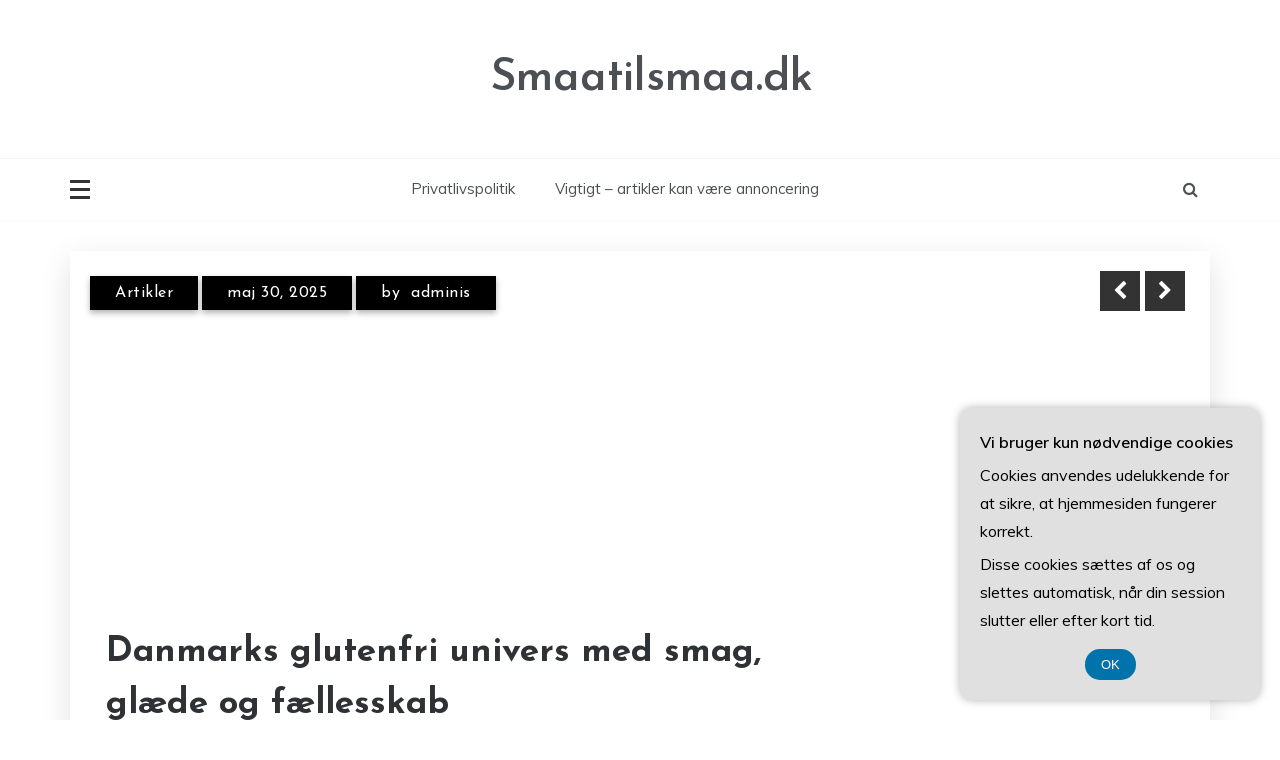

--- FILE ---
content_type: text/html; charset=UTF-8
request_url: https://smaatilsmaa.dk/
body_size: 15892
content:
<!doctype html>
<html lang="da-DK">
<head>
	<meta charset="UTF-8">
	<meta name="viewport" content="width=device-width, initial-scale=1">
	<link rel="profile" href="https://gmpg.org/xfn/11">
	<meta name='robots' content='index, follow, max-image-preview:large, max-snippet:-1, max-video-preview:-1' />
	<style>img:is([sizes="auto" i], [sizes^="auto," i]) { contain-intrinsic-size: 3000px 1500px }</style>
	
	<!-- This site is optimized with the Yoast SEO plugin v26.3 - https://yoast.com/wordpress/plugins/seo/ -->
	<title>Smaatilsmaa.dk -</title>
	<link rel="canonical" href="https://smaatilsmaa.dk/" />
	<link rel="next" href="https://smaatilsmaa.dk/page/2/" />
	<meta property="og:locale" content="da_DK" />
	<meta property="og:type" content="website" />
	<meta property="og:title" content="Smaatilsmaa.dk" />
	<meta property="og:url" content="https://smaatilsmaa.dk/" />
	<meta property="og:site_name" content="Smaatilsmaa.dk" />
	<meta name="twitter:card" content="summary_large_image" />
	<script type="application/ld+json" class="yoast-schema-graph">{"@context":"https://schema.org","@graph":[{"@type":"CollectionPage","@id":"https://smaatilsmaa.dk/","url":"https://smaatilsmaa.dk/","name":"Smaatilsmaa.dk -","isPartOf":{"@id":"https://smaatilsmaa.dk/#website"},"breadcrumb":{"@id":"https://smaatilsmaa.dk/#breadcrumb"},"inLanguage":"da-DK"},{"@type":"BreadcrumbList","@id":"https://smaatilsmaa.dk/#breadcrumb","itemListElement":[{"@type":"ListItem","position":1,"name":"Smaatilsmaa.dk"}]},{"@type":"WebSite","@id":"https://smaatilsmaa.dk/#website","url":"https://smaatilsmaa.dk/","name":"Smaatilsmaa.dk","description":"","potentialAction":[{"@type":"SearchAction","target":{"@type":"EntryPoint","urlTemplate":"https://smaatilsmaa.dk/?s={search_term_string}"},"query-input":{"@type":"PropertyValueSpecification","valueRequired":true,"valueName":"search_term_string"}}],"inLanguage":"da-DK"}]}</script>
	<!-- / Yoast SEO plugin. -->


<link rel='dns-prefetch' href='//fonts.googleapis.com' />
<link rel="alternate" type="application/rss+xml" title="Smaatilsmaa.dk &raquo; Feed" href="https://smaatilsmaa.dk/feed/" />
<link rel="alternate" type="application/rss+xml" title="Smaatilsmaa.dk &raquo;-kommentar-feed" href="https://smaatilsmaa.dk/comments/feed/" />
		<style>
			.lazyload,
			.lazyloading {
				max-width: 100%;
			}
		</style>
		<script type="text/javascript">
/* <![CDATA[ */
window._wpemojiSettings = {"baseUrl":"https:\/\/s.w.org\/images\/core\/emoji\/16.0.1\/72x72\/","ext":".png","svgUrl":"https:\/\/s.w.org\/images\/core\/emoji\/16.0.1\/svg\/","svgExt":".svg","source":{"concatemoji":"https:\/\/smaatilsmaa.dk\/wp-includes\/js\/wp-emoji-release.min.js?ver=6.8.3"}};
/*! This file is auto-generated */
!function(s,n){var o,i,e;function c(e){try{var t={supportTests:e,timestamp:(new Date).valueOf()};sessionStorage.setItem(o,JSON.stringify(t))}catch(e){}}function p(e,t,n){e.clearRect(0,0,e.canvas.width,e.canvas.height),e.fillText(t,0,0);var t=new Uint32Array(e.getImageData(0,0,e.canvas.width,e.canvas.height).data),a=(e.clearRect(0,0,e.canvas.width,e.canvas.height),e.fillText(n,0,0),new Uint32Array(e.getImageData(0,0,e.canvas.width,e.canvas.height).data));return t.every(function(e,t){return e===a[t]})}function u(e,t){e.clearRect(0,0,e.canvas.width,e.canvas.height),e.fillText(t,0,0);for(var n=e.getImageData(16,16,1,1),a=0;a<n.data.length;a++)if(0!==n.data[a])return!1;return!0}function f(e,t,n,a){switch(t){case"flag":return n(e,"\ud83c\udff3\ufe0f\u200d\u26a7\ufe0f","\ud83c\udff3\ufe0f\u200b\u26a7\ufe0f")?!1:!n(e,"\ud83c\udde8\ud83c\uddf6","\ud83c\udde8\u200b\ud83c\uddf6")&&!n(e,"\ud83c\udff4\udb40\udc67\udb40\udc62\udb40\udc65\udb40\udc6e\udb40\udc67\udb40\udc7f","\ud83c\udff4\u200b\udb40\udc67\u200b\udb40\udc62\u200b\udb40\udc65\u200b\udb40\udc6e\u200b\udb40\udc67\u200b\udb40\udc7f");case"emoji":return!a(e,"\ud83e\udedf")}return!1}function g(e,t,n,a){var r="undefined"!=typeof WorkerGlobalScope&&self instanceof WorkerGlobalScope?new OffscreenCanvas(300,150):s.createElement("canvas"),o=r.getContext("2d",{willReadFrequently:!0}),i=(o.textBaseline="top",o.font="600 32px Arial",{});return e.forEach(function(e){i[e]=t(o,e,n,a)}),i}function t(e){var t=s.createElement("script");t.src=e,t.defer=!0,s.head.appendChild(t)}"undefined"!=typeof Promise&&(o="wpEmojiSettingsSupports",i=["flag","emoji"],n.supports={everything:!0,everythingExceptFlag:!0},e=new Promise(function(e){s.addEventListener("DOMContentLoaded",e,{once:!0})}),new Promise(function(t){var n=function(){try{var e=JSON.parse(sessionStorage.getItem(o));if("object"==typeof e&&"number"==typeof e.timestamp&&(new Date).valueOf()<e.timestamp+604800&&"object"==typeof e.supportTests)return e.supportTests}catch(e){}return null}();if(!n){if("undefined"!=typeof Worker&&"undefined"!=typeof OffscreenCanvas&&"undefined"!=typeof URL&&URL.createObjectURL&&"undefined"!=typeof Blob)try{var e="postMessage("+g.toString()+"("+[JSON.stringify(i),f.toString(),p.toString(),u.toString()].join(",")+"));",a=new Blob([e],{type:"text/javascript"}),r=new Worker(URL.createObjectURL(a),{name:"wpTestEmojiSupports"});return void(r.onmessage=function(e){c(n=e.data),r.terminate(),t(n)})}catch(e){}c(n=g(i,f,p,u))}t(n)}).then(function(e){for(var t in e)n.supports[t]=e[t],n.supports.everything=n.supports.everything&&n.supports[t],"flag"!==t&&(n.supports.everythingExceptFlag=n.supports.everythingExceptFlag&&n.supports[t]);n.supports.everythingExceptFlag=n.supports.everythingExceptFlag&&!n.supports.flag,n.DOMReady=!1,n.readyCallback=function(){n.DOMReady=!0}}).then(function(){return e}).then(function(){var e;n.supports.everything||(n.readyCallback(),(e=n.source||{}).concatemoji?t(e.concatemoji):e.wpemoji&&e.twemoji&&(t(e.twemoji),t(e.wpemoji)))}))}((window,document),window._wpemojiSettings);
/* ]]> */
</script>

<style id='wp-emoji-styles-inline-css' type='text/css'>

	img.wp-smiley, img.emoji {
		display: inline !important;
		border: none !important;
		box-shadow: none !important;
		height: 1em !important;
		width: 1em !important;
		margin: 0 0.07em !important;
		vertical-align: -0.1em !important;
		background: none !important;
		padding: 0 !important;
	}
</style>
<link rel='stylesheet' id='wp-block-library-css' href='https://smaatilsmaa.dk/wp-includes/css/dist/block-library/style.min.css?ver=6.8.3' type='text/css' media='all' />
<style id='wp-block-library-theme-inline-css' type='text/css'>
.wp-block-audio :where(figcaption){color:#555;font-size:13px;text-align:center}.is-dark-theme .wp-block-audio :where(figcaption){color:#ffffffa6}.wp-block-audio{margin:0 0 1em}.wp-block-code{border:1px solid #ccc;border-radius:4px;font-family:Menlo,Consolas,monaco,monospace;padding:.8em 1em}.wp-block-embed :where(figcaption){color:#555;font-size:13px;text-align:center}.is-dark-theme .wp-block-embed :where(figcaption){color:#ffffffa6}.wp-block-embed{margin:0 0 1em}.blocks-gallery-caption{color:#555;font-size:13px;text-align:center}.is-dark-theme .blocks-gallery-caption{color:#ffffffa6}:root :where(.wp-block-image figcaption){color:#555;font-size:13px;text-align:center}.is-dark-theme :root :where(.wp-block-image figcaption){color:#ffffffa6}.wp-block-image{margin:0 0 1em}.wp-block-pullquote{border-bottom:4px solid;border-top:4px solid;color:currentColor;margin-bottom:1.75em}.wp-block-pullquote cite,.wp-block-pullquote footer,.wp-block-pullquote__citation{color:currentColor;font-size:.8125em;font-style:normal;text-transform:uppercase}.wp-block-quote{border-left:.25em solid;margin:0 0 1.75em;padding-left:1em}.wp-block-quote cite,.wp-block-quote footer{color:currentColor;font-size:.8125em;font-style:normal;position:relative}.wp-block-quote:where(.has-text-align-right){border-left:none;border-right:.25em solid;padding-left:0;padding-right:1em}.wp-block-quote:where(.has-text-align-center){border:none;padding-left:0}.wp-block-quote.is-large,.wp-block-quote.is-style-large,.wp-block-quote:where(.is-style-plain){border:none}.wp-block-search .wp-block-search__label{font-weight:700}.wp-block-search__button{border:1px solid #ccc;padding:.375em .625em}:where(.wp-block-group.has-background){padding:1.25em 2.375em}.wp-block-separator.has-css-opacity{opacity:.4}.wp-block-separator{border:none;border-bottom:2px solid;margin-left:auto;margin-right:auto}.wp-block-separator.has-alpha-channel-opacity{opacity:1}.wp-block-separator:not(.is-style-wide):not(.is-style-dots){width:100px}.wp-block-separator.has-background:not(.is-style-dots){border-bottom:none;height:1px}.wp-block-separator.has-background:not(.is-style-wide):not(.is-style-dots){height:2px}.wp-block-table{margin:0 0 1em}.wp-block-table td,.wp-block-table th{word-break:normal}.wp-block-table :where(figcaption){color:#555;font-size:13px;text-align:center}.is-dark-theme .wp-block-table :where(figcaption){color:#ffffffa6}.wp-block-video :where(figcaption){color:#555;font-size:13px;text-align:center}.is-dark-theme .wp-block-video :where(figcaption){color:#ffffffa6}.wp-block-video{margin:0 0 1em}:root :where(.wp-block-template-part.has-background){margin-bottom:0;margin-top:0;padding:1.25em 2.375em}
</style>
<style id='classic-theme-styles-inline-css' type='text/css'>
/*! This file is auto-generated */
.wp-block-button__link{color:#fff;background-color:#32373c;border-radius:9999px;box-shadow:none;text-decoration:none;padding:calc(.667em + 2px) calc(1.333em + 2px);font-size:1.125em}.wp-block-file__button{background:#32373c;color:#fff;text-decoration:none}
</style>
<style id='global-styles-inline-css' type='text/css'>
:root{--wp--preset--aspect-ratio--square: 1;--wp--preset--aspect-ratio--4-3: 4/3;--wp--preset--aspect-ratio--3-4: 3/4;--wp--preset--aspect-ratio--3-2: 3/2;--wp--preset--aspect-ratio--2-3: 2/3;--wp--preset--aspect-ratio--16-9: 16/9;--wp--preset--aspect-ratio--9-16: 9/16;--wp--preset--color--black: #000000;--wp--preset--color--cyan-bluish-gray: #abb8c3;--wp--preset--color--white: #ffffff;--wp--preset--color--pale-pink: #f78da7;--wp--preset--color--vivid-red: #cf2e2e;--wp--preset--color--luminous-vivid-orange: #ff6900;--wp--preset--color--luminous-vivid-amber: #fcb900;--wp--preset--color--light-green-cyan: #7bdcb5;--wp--preset--color--vivid-green-cyan: #00d084;--wp--preset--color--pale-cyan-blue: #8ed1fc;--wp--preset--color--vivid-cyan-blue: #0693e3;--wp--preset--color--vivid-purple: #9b51e0;--wp--preset--gradient--vivid-cyan-blue-to-vivid-purple: linear-gradient(135deg,rgba(6,147,227,1) 0%,rgb(155,81,224) 100%);--wp--preset--gradient--light-green-cyan-to-vivid-green-cyan: linear-gradient(135deg,rgb(122,220,180) 0%,rgb(0,208,130) 100%);--wp--preset--gradient--luminous-vivid-amber-to-luminous-vivid-orange: linear-gradient(135deg,rgba(252,185,0,1) 0%,rgba(255,105,0,1) 100%);--wp--preset--gradient--luminous-vivid-orange-to-vivid-red: linear-gradient(135deg,rgba(255,105,0,1) 0%,rgb(207,46,46) 100%);--wp--preset--gradient--very-light-gray-to-cyan-bluish-gray: linear-gradient(135deg,rgb(238,238,238) 0%,rgb(169,184,195) 100%);--wp--preset--gradient--cool-to-warm-spectrum: linear-gradient(135deg,rgb(74,234,220) 0%,rgb(151,120,209) 20%,rgb(207,42,186) 40%,rgb(238,44,130) 60%,rgb(251,105,98) 80%,rgb(254,248,76) 100%);--wp--preset--gradient--blush-light-purple: linear-gradient(135deg,rgb(255,206,236) 0%,rgb(152,150,240) 100%);--wp--preset--gradient--blush-bordeaux: linear-gradient(135deg,rgb(254,205,165) 0%,rgb(254,45,45) 50%,rgb(107,0,62) 100%);--wp--preset--gradient--luminous-dusk: linear-gradient(135deg,rgb(255,203,112) 0%,rgb(199,81,192) 50%,rgb(65,88,208) 100%);--wp--preset--gradient--pale-ocean: linear-gradient(135deg,rgb(255,245,203) 0%,rgb(182,227,212) 50%,rgb(51,167,181) 100%);--wp--preset--gradient--electric-grass: linear-gradient(135deg,rgb(202,248,128) 0%,rgb(113,206,126) 100%);--wp--preset--gradient--midnight: linear-gradient(135deg,rgb(2,3,129) 0%,rgb(40,116,252) 100%);--wp--preset--font-size--small: 16px;--wp--preset--font-size--medium: 25px;--wp--preset--font-size--large: 31px;--wp--preset--font-size--x-large: 42px;--wp--preset--font-size--larger: 39px;--wp--preset--spacing--20: 0.44rem;--wp--preset--spacing--30: 0.67rem;--wp--preset--spacing--40: 1rem;--wp--preset--spacing--50: 1.5rem;--wp--preset--spacing--60: 2.25rem;--wp--preset--spacing--70: 3.38rem;--wp--preset--spacing--80: 5.06rem;--wp--preset--shadow--natural: 6px 6px 9px rgba(0, 0, 0, 0.2);--wp--preset--shadow--deep: 12px 12px 50px rgba(0, 0, 0, 0.4);--wp--preset--shadow--sharp: 6px 6px 0px rgba(0, 0, 0, 0.2);--wp--preset--shadow--outlined: 6px 6px 0px -3px rgba(255, 255, 255, 1), 6px 6px rgba(0, 0, 0, 1);--wp--preset--shadow--crisp: 6px 6px 0px rgba(0, 0, 0, 1);}:where(.is-layout-flex){gap: 0.5em;}:where(.is-layout-grid){gap: 0.5em;}body .is-layout-flex{display: flex;}.is-layout-flex{flex-wrap: wrap;align-items: center;}.is-layout-flex > :is(*, div){margin: 0;}body .is-layout-grid{display: grid;}.is-layout-grid > :is(*, div){margin: 0;}:where(.wp-block-columns.is-layout-flex){gap: 2em;}:where(.wp-block-columns.is-layout-grid){gap: 2em;}:where(.wp-block-post-template.is-layout-flex){gap: 1.25em;}:where(.wp-block-post-template.is-layout-grid){gap: 1.25em;}.has-black-color{color: var(--wp--preset--color--black) !important;}.has-cyan-bluish-gray-color{color: var(--wp--preset--color--cyan-bluish-gray) !important;}.has-white-color{color: var(--wp--preset--color--white) !important;}.has-pale-pink-color{color: var(--wp--preset--color--pale-pink) !important;}.has-vivid-red-color{color: var(--wp--preset--color--vivid-red) !important;}.has-luminous-vivid-orange-color{color: var(--wp--preset--color--luminous-vivid-orange) !important;}.has-luminous-vivid-amber-color{color: var(--wp--preset--color--luminous-vivid-amber) !important;}.has-light-green-cyan-color{color: var(--wp--preset--color--light-green-cyan) !important;}.has-vivid-green-cyan-color{color: var(--wp--preset--color--vivid-green-cyan) !important;}.has-pale-cyan-blue-color{color: var(--wp--preset--color--pale-cyan-blue) !important;}.has-vivid-cyan-blue-color{color: var(--wp--preset--color--vivid-cyan-blue) !important;}.has-vivid-purple-color{color: var(--wp--preset--color--vivid-purple) !important;}.has-black-background-color{background-color: var(--wp--preset--color--black) !important;}.has-cyan-bluish-gray-background-color{background-color: var(--wp--preset--color--cyan-bluish-gray) !important;}.has-white-background-color{background-color: var(--wp--preset--color--white) !important;}.has-pale-pink-background-color{background-color: var(--wp--preset--color--pale-pink) !important;}.has-vivid-red-background-color{background-color: var(--wp--preset--color--vivid-red) !important;}.has-luminous-vivid-orange-background-color{background-color: var(--wp--preset--color--luminous-vivid-orange) !important;}.has-luminous-vivid-amber-background-color{background-color: var(--wp--preset--color--luminous-vivid-amber) !important;}.has-light-green-cyan-background-color{background-color: var(--wp--preset--color--light-green-cyan) !important;}.has-vivid-green-cyan-background-color{background-color: var(--wp--preset--color--vivid-green-cyan) !important;}.has-pale-cyan-blue-background-color{background-color: var(--wp--preset--color--pale-cyan-blue) !important;}.has-vivid-cyan-blue-background-color{background-color: var(--wp--preset--color--vivid-cyan-blue) !important;}.has-vivid-purple-background-color{background-color: var(--wp--preset--color--vivid-purple) !important;}.has-black-border-color{border-color: var(--wp--preset--color--black) !important;}.has-cyan-bluish-gray-border-color{border-color: var(--wp--preset--color--cyan-bluish-gray) !important;}.has-white-border-color{border-color: var(--wp--preset--color--white) !important;}.has-pale-pink-border-color{border-color: var(--wp--preset--color--pale-pink) !important;}.has-vivid-red-border-color{border-color: var(--wp--preset--color--vivid-red) !important;}.has-luminous-vivid-orange-border-color{border-color: var(--wp--preset--color--luminous-vivid-orange) !important;}.has-luminous-vivid-amber-border-color{border-color: var(--wp--preset--color--luminous-vivid-amber) !important;}.has-light-green-cyan-border-color{border-color: var(--wp--preset--color--light-green-cyan) !important;}.has-vivid-green-cyan-border-color{border-color: var(--wp--preset--color--vivid-green-cyan) !important;}.has-pale-cyan-blue-border-color{border-color: var(--wp--preset--color--pale-cyan-blue) !important;}.has-vivid-cyan-blue-border-color{border-color: var(--wp--preset--color--vivid-cyan-blue) !important;}.has-vivid-purple-border-color{border-color: var(--wp--preset--color--vivid-purple) !important;}.has-vivid-cyan-blue-to-vivid-purple-gradient-background{background: var(--wp--preset--gradient--vivid-cyan-blue-to-vivid-purple) !important;}.has-light-green-cyan-to-vivid-green-cyan-gradient-background{background: var(--wp--preset--gradient--light-green-cyan-to-vivid-green-cyan) !important;}.has-luminous-vivid-amber-to-luminous-vivid-orange-gradient-background{background: var(--wp--preset--gradient--luminous-vivid-amber-to-luminous-vivid-orange) !important;}.has-luminous-vivid-orange-to-vivid-red-gradient-background{background: var(--wp--preset--gradient--luminous-vivid-orange-to-vivid-red) !important;}.has-very-light-gray-to-cyan-bluish-gray-gradient-background{background: var(--wp--preset--gradient--very-light-gray-to-cyan-bluish-gray) !important;}.has-cool-to-warm-spectrum-gradient-background{background: var(--wp--preset--gradient--cool-to-warm-spectrum) !important;}.has-blush-light-purple-gradient-background{background: var(--wp--preset--gradient--blush-light-purple) !important;}.has-blush-bordeaux-gradient-background{background: var(--wp--preset--gradient--blush-bordeaux) !important;}.has-luminous-dusk-gradient-background{background: var(--wp--preset--gradient--luminous-dusk) !important;}.has-pale-ocean-gradient-background{background: var(--wp--preset--gradient--pale-ocean) !important;}.has-electric-grass-gradient-background{background: var(--wp--preset--gradient--electric-grass) !important;}.has-midnight-gradient-background{background: var(--wp--preset--gradient--midnight) !important;}.has-small-font-size{font-size: var(--wp--preset--font-size--small) !important;}.has-medium-font-size{font-size: var(--wp--preset--font-size--medium) !important;}.has-large-font-size{font-size: var(--wp--preset--font-size--large) !important;}.has-x-large-font-size{font-size: var(--wp--preset--font-size--x-large) !important;}
:where(.wp-block-post-template.is-layout-flex){gap: 1.25em;}:where(.wp-block-post-template.is-layout-grid){gap: 1.25em;}
:where(.wp-block-columns.is-layout-flex){gap: 2em;}:where(.wp-block-columns.is-layout-grid){gap: 2em;}
:root :where(.wp-block-pullquote){font-size: 1.5em;line-height: 1.6;}
</style>
<link rel='stylesheet' id='Muli:400,600-css' href='//fonts.googleapis.com/css?family=Muli%3A400%2C600&#038;ver=6.8.3' type='text/css' media='all' />
<link rel='stylesheet' id='Josefin+Sans:400,600,700,400italic-css' href='//fonts.googleapis.com/css?family=Josefin+Sans%3A400%2C600%2C700%2C400italic&#038;ver=6.8.3' type='text/css' media='all' />
<link rel='stylesheet' id='parewa-sign-css' href='//fonts.googleapis.com/css?family=Monsieur+La+Doulaise&#038;display=swap' type='text/css' media='all' />
<link rel='stylesheet' id='font-awesome-css' href='https://smaatilsmaa.dk/wp-content/themes/parewa/css/font-awesome.min.css?ver=4.5.0' type='text/css' media='all' />
<link rel='stylesheet' id='grid-css-css' href='https://smaatilsmaa.dk/wp-content/themes/parewa/css/grid.min.css?ver=4.5.0' type='text/css' media='all' />
<link rel='stylesheet' id='slick-css' href='https://smaatilsmaa.dk/wp-content/themes/parewa/assets/css/slick.css?ver=4.5.0' type='text/css' media='all' />
<link rel='stylesheet' id='offcanvas-style-css' href='https://smaatilsmaa.dk/wp-content/themes/parewa/assets/css/canvi.css?ver=4.5.0' type='text/css' media='all' />
<link rel='stylesheet' id='parewa-style-css' href='https://smaatilsmaa.dk/wp-content/themes/parewa/style.css?ver=6.8.3' type='text/css' media='all' />
<style id='parewa-style-inline-css' type='text/css'>

            .main-header .logo{ 
                max-width : 300px; 
            }
            .top-bar-area{ 
                background:#ffffff; 
            }
            .top-menu > ul > li > a,
            .social-links ul li a:before{ 
                color:#4c4f53; 
            }
            .header-default .main-header,
            .header-1 .menu-area,
            .header-2 .menu-area{ 
                background :#ffffff; 
            }
            .main-menu ul li > a{ 
                color:#4c4f53; 
            }
            .caption h2 a,
            .caption span, 
            .caption span a,
            .slide-wrap .caption h2 a,
            .bottom-caption .slider-items a, 
            .bottom-caption .slider-items h4{ 
                color :#2f3235; 
            }
            .post-wrap{ 
                background-color :#ffffff; 
            }
            .widget{ 
               background-color :#ffffff; 
            }
            .post-excerpt, 
            .content{ 
                color : #4c4f53; 
            }h1, h2, h3, h4, h5, h6, 
            .post-title,
            .post-title a{ 
                color :#2f3235; 
            }
            .footer-wrap{ 
                background-color :#fafafa; 
            }
            .site-footer,
            .site-footer a,
            .footer-menu li a,
            .footer-wrap .widget a, 
            .footer-wrap .widget,
            .footer-wrap .widget-title{ 
                color :#4c4f53; 
            }
            #toTop,
            .footer-wrap .widget-title:after,
            .default-slider .slide-wrap .more-btn,
            .comment-form #submit:hover, 
            .comment-form #submit:focus,
            #toTop:hover,
            a.effect:before,
            .show-more,
            a.link-format,
            .tabs-nav li:before,
            .post-slider-section .s-cat,
            .meta_bottom .post-share a:hover,
            .sidebar-3 .widget-title:after,
            .bottom-caption .slick-current .slider-items span,
            aarticle.format-status .post-content .post-format::after,
            article.format-chat .post-content .post-format::after, 
            article.format-link .post-content .post-format::after,
            article.format-standard .post-content .post-format::after, 
            article.format-image .post-content .post-format::after, 
            article.hentry.sticky .post-content .post-format::after, 
            article.format-video .post-content .post-format::after, 
            article.format-gallery .post-content .post-format::after, 
            article.format-audio .post-content .post-format::after, 
            article.format-quote .post-content .post-format::after{ 
                background-color: #C31E39; 
                border-color: #C31E39;
            }
            #author:active, 
            #email:active, 
            #url:active, 
            #comment:active, 
            #author:focus, 
            #email:focus, 
            #url:focus, 
            #comment:focus,
            #author:hover, 
            #email:hover, 
            #url:hover, 
            #comment:hover{  
                border-color: #C31E39;
            }
            .content p a,
            .promo-two .post-category a:hover,
            .main-header a:hover, 
            .promo-three .post-category a,
            .post-cats > span i, 
            .post-cats > span a,
            .site-footer a,
            .slide-wrap .caption .s-cat,
            .main-header a:focus, 
            .main-header a:active,
            .top-menu > ul > li > a:hover,
            .main-menu ul li.current-menu-item > a, 
            .header-2 .main-menu > ul > li.current-menu-item > a,
            .main-menu ul li:hover > a,
            .post-navigation .nav-links a:hover, 
            .post-navigation .nav-links a:focus,
            .tabs-nav li.tab-active a, 
            .tabs-nav li.tab-active,
            .tabs-nav li.tab-active a, 
            .tabs-nav li.tab-active,
            ul.trail-items li a:hover span,
            .author-socials a:hover,
            .post-date a:focus, 
            .post-date a:hover,
            .post-excerpt a:hover, 
            .post-excerpt a:focus, 
            .content a:hover, 
            .content a:focus,
            .post-footer > span a:hover, 
            .post-footer > span a:focus,
            .widget a:hover, 
            .widget a:focus,
            .footer-menu li a:hover, 
            .footer-menu li a:focus,
            .footer-social-links a:hover,
            .footer-social-links a:focus,
            .site-footer a:hover, 
            .site-footer a:focus{ 
                color : #C31E39; 
            }
            .sidebar .widget a, p{ 
                font-family:Muli; 
            }
            p{ 
                font-size: 16px; 
            }
            p{ 
                line-height:28px; 
            }
            p{ 
                font-weight:400; 
            }
            h1{ 
                font-family:Josefin Sans; 
            }
            h1{ 
                font-size:30px; 
            }
            h1{ 
                line-height: 35px; 
            }
            h1{ 
                font-weight:600; 
            }
            h2{ 
                font-family:Josefin Sans; 
            }
            h2{ 
                font-size:26px; 
            }
            h2{ 
                line-height:30px; 
            }
            h2{ 
                font-weight:600; 
            }
            h3{ 
                font-family:Josefin Sans; 
            }
            h3{ 
                font-size:23px; 
            }
            h3{ 
                line-height:30px; 
            }
            h3{ 
                font-weight: 600; 
            }
            h4, .sidebar-area .entry-title a { 
                font-family:Josefin Sans; 
            }
            h4{ 
                font-size:20px; 
            }
            h4{ 
                line-height:28px; 
            }
            h4{ 
                font-weight: 600; 
            }
            h5{ 
                font-family:Josefin Sans; 
            }
            h5{ 
                font-size: 17px; 
            }
            h5{ 
                line-height:20px; 
            }
            h5{ 
                font-weight:600; 
            }
            h6{ 
                font-family:Josefin Sans; 
            }
            h6{ 
                font-size:15px; 
            }
            h6{ 
                line-height:24px; 
            }
            h6{ 
                font-weight:600; 
            }
            .main-menu > ul > li > a{ 
                font-family: Muli; 
            }
            .main-menu > ul > li > a{ 
                font-size:15px; 
            }
            .main-menu > ul > li > a{ 
                line-height:86px; 
            }
            .main-menu > ul > li > a{ 
                font-weight:400; 
            }
</style>
<script type="text/javascript" src="https://smaatilsmaa.dk/wp-includes/js/jquery/jquery.min.js?ver=3.7.1" id="jquery-core-js"></script>
<script type="text/javascript" src="https://smaatilsmaa.dk/wp-includes/js/jquery/jquery-migrate.min.js?ver=3.4.1" id="jquery-migrate-js"></script>
<script type="text/javascript" src="https://smaatilsmaa.dk/wp-content/themes/parewa/assets/js/slick.js?ver=4.6.0" id="slick-js"></script>
<script type="text/javascript" src="https://smaatilsmaa.dk/wp-content/themes/parewa/assets/js/canvi.js?ver=4.6.0" id="offcanvas-script-js"></script>
<link rel="https://api.w.org/" href="https://smaatilsmaa.dk/wp-json/" /><link rel="EditURI" type="application/rsd+xml" title="RSD" href="https://smaatilsmaa.dk/xmlrpc.php?rsd" />
<meta name="generator" content="WordPress 6.8.3" />
		<script>
			document.documentElement.className = document.documentElement.className.replace('no-js', 'js');
		</script>
				<style>
			.no-js img.lazyload {
				display: none;
			}

			figure.wp-block-image img.lazyloading {
				min-width: 150px;
			}

			.lazyload,
			.lazyloading {
				--smush-placeholder-width: 100px;
				--smush-placeholder-aspect-ratio: 1/1;
				width: var(--smush-image-width, var(--smush-placeholder-width)) !important;
				aspect-ratio: var(--smush-image-aspect-ratio, var(--smush-placeholder-aspect-ratio)) !important;
			}

						.lazyload, .lazyloading {
				opacity: 0;
			}

			.lazyloaded {
				opacity: 1;
				transition: opacity 400ms;
				transition-delay: 0ms;
			}

					</style>
		</head>

<body data-rsssl=1 class="home blog wp-embed-responsive wp-theme-parewa hfeed at-sticky-sidebar right-sidebar one-column default-full default-skin header-1">
<div id="page" class="site">
	<a class="skip-link screen-reader-text" href="#content">Skip to content</a>

	<div class="myCanvasNav canvi-navbar">
	<div class="canvi-user-info">
	    <div class="canvi-user-info__data">
	        <span class="canvi-user-info__title">Smaatilsmaa.dk</span>
	        <a href="https://smaatilsmaa.dk/" class="canvi-user-info__meta">View site</a>
	        <div class="canvi-user-info__close closebtn"></div>
	    </div>
	</div>
		
	<div class="default-widgets">
		
		<div class="widget widget_recent_entries">
		<h2 class="widgettitle">Seneste indlæg</h2>
		<ul>
											<li>
					<a href="https://smaatilsmaa.dk/r290-naturens-egen-loesning-paa-fremtidens-varmeforbrug/">R290 – naturens egen løsning på fremtidens varmeforbrug</a>
									</li>
											<li>
					<a href="https://smaatilsmaa.dk/danmarks-glutenfri-univers-med-smag-glaede-og-faellesskab/">Danmarks glutenfri univers med smag, glæde og fællesskab</a>
									</li>
											<li>
					<a href="https://smaatilsmaa.dk/chips-en-sprod-snackfavorit-verden-over/">Chips – En sprød snackfavorit verden over</a>
									</li>
											<li>
					<a href="https://smaatilsmaa.dk/cookies-en-global-favorit-og-en-del-af-den-moderne-madkultur/">Cookies – En global favorit og en del af den moderne madkultur</a>
									</li>
											<li>
					<a href="https://smaatilsmaa.dk/sadan-bruger-du-sukkerfri-sirup-i-madlavning/">Sådan bruger du sukkerfri sirup i madlavning</a>
									</li>
					</ul>

		</div>		<div class="widget widget_categories">
			<h2 class="widget-title">Most Used Categories</h2>
			<ul>
					<li class="cat-item cat-item-2"><a href="https://smaatilsmaa.dk/artikler/">Artikler</a> (28)
</li>
	<li class="cat-item cat-item-1"><a href="https://smaatilsmaa.dk/blog/">Blog</a> (1)
</li>
			</ul>
		</div>
	</div>
	</div>
<div class="js-canvi-content canvi-content">
<header class="header-1">
			
	    	    <section class="main-header " style="background-image:url(); background-size: cover; background-position: center; background-repeat: no-repeat;">
			<div class="head_one clearfix">
				<div class="container">
					<div class="logo">
													<h1 class="site-title"><a href="https://smaatilsmaa.dk/" rel="home">Smaatilsmaa.dk</a></h1>
												</div><!-- .site-logo -->
				</div>
			</div>
			<div class="menu-area">
				<div class="container">					
					<nav id="site-navigation">
													<button class="js-canvi-open-button--left mobile-menu"><span></span></button>
												
																		<div class="search-wrapper">
							<div class="search-box">
								<i class="fa fa-search first_click" aria-hidden="true" style="display: block;"></i>
								<i class="fa fa-times second_click" aria-hidden="true" style="display: none;"></i>
							</div>
							<div class="search-box-text">
								<form role="search" method="get" class="search-form" action="https://smaatilsmaa.dk/">
				<label>
					<span class="screen-reader-text">Søg efter:</span>
					<input type="search" class="search-field" placeholder="Søg &hellip;" value="" name="s" />
				</label>
				<input type="submit" class="search-submit" value="Søg" />
			</form>							</div>
						</div>
												<div class="bar-menu">
							<div class="line-menu line-half first-line"></div>
							<div class="line-menu"></div>
							<div class="line-menu line-half last-line"></div>
							<span>Menu</span>
						</div>
		                 <div class="main-menu menu-caret">
		    				<ul id="primary-menu"><li class="page_item page-item-7"><a href="https://smaatilsmaa.dk/privatlivspolitik/">Privatlivspolitik</a></li>
<li class="page_item page-item-15"><a href="https://smaatilsmaa.dk/vigtigt-artikler-kan-vaere-annoncering/">Vigtigt &#8211; artikler kan være annoncering</a></li>
</ul>
						</div>
						
					</nav><!-- #site-navigation -->
					
				</div>
			</div>
		</setion><!-- #masthead -->
</header>


	         <section class="slider-wrapper">
             <div class="default-slider boxed" data-slick='{"slidesToShow":1,"slidesToScroll":1,"dots":false,"arrows":true,"autoplay":true,"autoplaySpeed":2000,"fade":true}'>
             <div class="slider-items slider-height">
            <div class="slide-wrap">
                <div class="entry-meta">
                    <ul>
                                                    <li>
                                <a class="s-cat" href="https://smaatilsmaa.dk/blog/" title="Lifestyle">Blog</a>                          </li>
                                                                    <li>
                            oktober 8, 2025                        </li>
                                                                <li>
                            by&nbsp;
                            <a href="https://smaatilsmaa.dk/author/smaatilsmaa-dk/" title="smaatilsmaa.dk">smaatilsmaa.dk                        </a>
                    </li>
                            </ul>
        </div>
        <img width="1024" height="1024" src="https://smaatilsmaa.dk/wp-content/uploads/Air-to-water-heat-pump-1.jpg" class="attachment-full size-full wp-post-image" alt="" decoding="async" fetchpriority="high" srcset="https://smaatilsmaa.dk/wp-content/uploads/Air-to-water-heat-pump-1.jpg 1024w, https://smaatilsmaa.dk/wp-content/uploads/Air-to-water-heat-pump-1-300x300.jpg 300w, https://smaatilsmaa.dk/wp-content/uploads/Air-to-water-heat-pump-1-150x150.jpg 150w, https://smaatilsmaa.dk/wp-content/uploads/Air-to-water-heat-pump-1-768x768.jpg 768w, https://smaatilsmaa.dk/wp-content/uploads/Air-to-water-heat-pump-1-800x800.jpg 800w" sizes="(max-width: 1024px) 100vw, 1024px" />        <div class="container">
           <div class="caption">
            <div class="inner-wrapper">
              <h2><a href="https://smaatilsmaa.dk/r290-naturens-egen-loesning-paa-fremtidens-varmeforbrug/">R290 – naturens egen løsning på fremtidens varmeforbrug</a></h2>
              <div class="btn-wrapper">
              <a class="more-btn" href="https://smaatilsmaa.dk/r290-naturens-egen-loesning-paa-fremtidens-varmeforbrug/">Read More</a>
            </div>
          </div>
      </div>
  </div>
</div>
</div>
         <div class="slider-items slider-height">
            <div class="slide-wrap">
                <div class="entry-meta">
                    <ul>
                                                    <li>
                                <a class="s-cat" href="https://smaatilsmaa.dk/artikler/" title="Lifestyle">Artikler</a>                          </li>
                                                                    <li>
                            maj 30, 2025                        </li>
                                                                <li>
                            by&nbsp;
                            <a href="https://smaatilsmaa.dk/author/adminis/" title="adminis">adminis                        </a>
                    </li>
                            </ul>
        </div>
                <div class="container">
           <div class="caption">
            <div class="inner-wrapper">
              <h2><a href="https://smaatilsmaa.dk/danmarks-glutenfri-univers-med-smag-glaede-og-faellesskab/">Danmarks glutenfri univers med smag, glæde og fællesskab</a></h2>
              <div class="btn-wrapper">
              <a class="more-btn" href="https://smaatilsmaa.dk/danmarks-glutenfri-univers-med-smag-glaede-og-faellesskab/">Read More</a>
            </div>
          </div>
      </div>
  </div>
</div>
</div>
         <div class="slider-items slider-height">
            <div class="slide-wrap">
                <div class="entry-meta">
                    <ul>
                                                    <li>
                                <a class="s-cat" href="https://smaatilsmaa.dk/artikler/" title="Lifestyle">Artikler</a>                          </li>
                                                                    <li>
                            januar 29, 2025                        </li>
                                                                <li>
                            by&nbsp;
                            <a href="https://smaatilsmaa.dk/author/adminis/" title="adminis">adminis                        </a>
                    </li>
                            </ul>
        </div>
                <div class="container">
           <div class="caption">
            <div class="inner-wrapper">
              <h2><a href="https://smaatilsmaa.dk/chips-en-sprod-snackfavorit-verden-over/">Chips – En sprød snackfavorit verden over</a></h2>
              <div class="btn-wrapper">
              <a class="more-btn" href="https://smaatilsmaa.dk/chips-en-sprod-snackfavorit-verden-over/">Read More</a>
            </div>
          </div>
      </div>
  </div>
</div>
</div>
</div>
        </section>
        
            <section class="promo-slider-wrapper">
                <section class="parewa-promo-section ">
            <div class="container">
                <div class="promo-section promo-three">
                                                
                            <div class="item">
                                <a href="https://smaatilsmaa.dk/r290-naturens-egen-loesning-paa-fremtidens-varmeforbrug/">
                                                                            
                                        <figure>
                                            <img data-src="https://smaatilsmaa.dk/wp-content/uploads/Air-to-water-heat-pump-1-800x500.jpg" src="[data-uri]" class="lazyload" style="--smush-placeholder-width: 800px; --smush-placeholder-aspect-ratio: 800/500;">
                                        </figure>
                                                                    </a>
                                <div class="promo-content">    
                                    <div class="post-category">
                                        <a class="s-cat" href="https://smaatilsmaa.dk/blog/" title="Lifestyle">Blog</a>                                    </div>

                                    <h3 class="post-title entry-title"><a href="https://smaatilsmaa.dk/r290-naturens-egen-loesning-paa-fremtidens-varmeforbrug/">R290 – naturens egen løsning på fremtidens varmeforbrug</a></h3>
                                    <div class="post-date">
                                        <div class="entry-meta">
                                                                                    </div><!-- .entry-meta -->
                                    </div>
                                </div>
                            </div>
                        
                                                    
                            <div class="item">
                                <a href="https://smaatilsmaa.dk/danmarks-glutenfri-univers-med-smag-glaede-og-faellesskab/">
                                                                            
                                        <figure>
                                            <img data-src="https://smaatilsmaa.dk/wp-includes/images/media/default.svg" src="[data-uri]" class="lazyload">
                                        </figure>
                                                                    </a>
                                <div class="promo-content">    
                                    <div class="post-category">
                                        <a class="s-cat" href="https://smaatilsmaa.dk/artikler/" title="Lifestyle">Artikler</a>                                    </div>

                                    <h3 class="post-title entry-title"><a href="https://smaatilsmaa.dk/danmarks-glutenfri-univers-med-smag-glaede-og-faellesskab/">Danmarks glutenfri univers med smag, glæde og fællesskab</a></h3>
                                    <div class="post-date">
                                        <div class="entry-meta">
                                                                                    </div><!-- .entry-meta -->
                                    </div>
                                </div>
                            </div>
                        
                                                    
                            <div class="item">
                                <a href="https://smaatilsmaa.dk/chips-en-sprod-snackfavorit-verden-over/">
                                                                            
                                        <figure>
                                            <img data-src="https://smaatilsmaa.dk/wp-includes/images/media/default.svg" src="[data-uri]" class="lazyload">
                                        </figure>
                                                                    </a>
                                <div class="promo-content">    
                                    <div class="post-category">
                                        <a class="s-cat" href="https://smaatilsmaa.dk/artikler/" title="Lifestyle">Artikler</a>                                    </div>

                                    <h3 class="post-title entry-title"><a href="https://smaatilsmaa.dk/chips-en-sprod-snackfavorit-verden-over/">Chips – En sprød snackfavorit verden over</a></h3>
                                    <div class="post-date">
                                        <div class="entry-meta">
                                                                                    </div><!-- .entry-meta -->
                                    </div>
                                </div>
                            </div>
                        
                                        </div>
            </div>
    </section>
        </section>
        <section id="content" class="site-content posts-container">
    <div class="container">
        <div class="row">
			<aside id="left-sidebar" class="col-md-4 widget-area side-left sidebar-3">
	<div class="sidebar-area">
			</div>
</aside><!-- #secondary -->
			<div id="primary" class="col-md-8 content-area">
				<main id="main" class="site-main">
					
				        <div class="masonry-start"><div id="masonry-loop">
        
        <article id="post-127" class="one-column post-127 post type-post status-publish format-standard has-post-thumbnail hentry category-blog">
    <div class="post-wrap left-image">
                    <div class="post-media">
                
                <div class="img-cover lazyload" style="background-image:inherit" data-bg-image="url(https://smaatilsmaa.dk/wp-content/uploads/Air-to-water-heat-pump-1.jpg)">

                                    </div>
                        <div class="meta_bottom">
            <div class="post-share">
                <a data-tooltip="Like it" class="tooltip"  target="_blank" href="https://www.facebook.com/sharer/sharer.php?u=https://smaatilsmaa.dk/r290-naturens-egen-loesning-paa-fremtidens-varmeforbrug/"><i class="fa fa-facebook"></i>Facebook</a>
                <a data-tooltip="Tweet it" class="tooltip" target="_blank" href="https://twitter.com/share?text=R290%20–%20naturens%20egen%20løsning%20på%20fremtidens%20varmeforbrug&#038;url=https://smaatilsmaa.dk/r290-naturens-egen-loesning-paa-fremtidens-varmeforbrug/"><i
                            class="fa fa-twitter"></i> Twitter</a>
                <a data-tooltip="Pin it" class="tooltip" target="_blank" href="https://pinterest.com/pin/create/button/?url=https://smaatilsmaa.dk/r290-naturens-egen-loesning-paa-fremtidens-varmeforbrug/&#038;media=https://smaatilsmaa.dk/wp-content/uploads/Air-to-water-heat-pump-1.jpg&#038;description=R290%20–%20naturens%20egen%20løsning%20på%20fremtidens%20varmeforbrug"><i
                            class="fa fa-pinterest"></i>Pinterest</a>
                <a data-tooltip="Share Now" class="tooltip"  target="_blank" href="http://www.linkedin.com/shareArticle?mini=true&#038;title=R290%20–%20naturens%20egen%20løsning%20på%20fremtidens%20varmeforbrug&#038;url=https://smaatilsmaa.dk/r290-naturens-egen-loesning-paa-fremtidens-varmeforbrug/"><i class="fa fa-linkedin"></i>Linkedin</a>
            </div>
        </div>
                    </div>
                <div class="post-content">
            <div class="post-cats">
                            </div>
            <div class="post_title">
                <h2 class="post-title entry-title"><a href="https://smaatilsmaa.dk/r290-naturens-egen-loesning-paa-fremtidens-varmeforbrug/" rel="bookmark">R290 – naturens egen løsning på fremtidens varmeforbrug</a></h2>                            </div>

            <!-- .entry-content end -->
            <div class="post-meta">
                                    <div class="post-date">
                        <div class="entry-meta">
                            <span class="min-read">7 Min Reading</span>                        </div><!-- .entry-meta -->
                    </div>
                            </div>
            <div class="post-excerpt entry-content ">
                <p>Når vi taler om bæredygtighed, handler det ikke kun om, hvad vi spiser eller køber, men også om, hvordan vi opvarmer vores hjem. R290 kølemiddel,</p>
                <!-- read more -->
                            </div>
        </div>
    </div>
</article><!-- #post- --><article id="post-125" class="one-column post-125 post type-post status-publish format-standard has-post-thumbnail hentry category-artikler">
    <div class="post-wrap left-image">
                    <div class="post-media">
                
                <div class="img-cover lazyload" style="background-image:inherit" data-bg-image="url(https://smaatilsmaa.dk/wp-includes/images/media/default.svg)">

                                    </div>
                        <div class="meta_bottom">
            <div class="post-share">
                <a data-tooltip="Like it" class="tooltip"  target="_blank" href="https://www.facebook.com/sharer/sharer.php?u=https://smaatilsmaa.dk/danmarks-glutenfri-univers-med-smag-glaede-og-faellesskab/"><i class="fa fa-facebook"></i>Facebook</a>
                <a data-tooltip="Tweet it" class="tooltip" target="_blank" href="https://twitter.com/share?text=Danmarks%20glutenfri%20univers%20med%20smag,%20glæde%20og%20fællesskab&#038;url=https://smaatilsmaa.dk/danmarks-glutenfri-univers-med-smag-glaede-og-faellesskab/"><i
                            class="fa fa-twitter"></i> Twitter</a>
                <a data-tooltip="Pin it" class="tooltip" target="_blank" href="https://pinterest.com/pin/create/button/?url=https://smaatilsmaa.dk/danmarks-glutenfri-univers-med-smag-glaede-og-faellesskab/&#038;media=&#038;description=Danmarks%20glutenfri%20univers%20med%20smag,%20glæde%20og%20fællesskab"><i
                            class="fa fa-pinterest"></i>Pinterest</a>
                <a data-tooltip="Share Now" class="tooltip"  target="_blank" href="http://www.linkedin.com/shareArticle?mini=true&#038;title=Danmarks%20glutenfri%20univers%20med%20smag,%20glæde%20og%20fællesskab&#038;url=https://smaatilsmaa.dk/danmarks-glutenfri-univers-med-smag-glaede-og-faellesskab/"><i class="fa fa-linkedin"></i>Linkedin</a>
            </div>
        </div>
                    </div>
                <div class="post-content">
            <div class="post-cats">
                            </div>
            <div class="post_title">
                <h2 class="post-title entry-title"><a href="https://smaatilsmaa.dk/danmarks-glutenfri-univers-med-smag-glaede-og-faellesskab/" rel="bookmark">Danmarks glutenfri univers med smag, glæde og fællesskab</a></h2>                            </div>

            <!-- .entry-content end -->
            <div class="post-meta">
                                    <div class="post-date">
                        <div class="entry-meta">
                            <span class="min-read">6 Min Reading</span>                        </div><!-- .entry-meta -->
                    </div>
                            </div>
            <div class="post-excerpt entry-content ">
                <p>Der findes mange blogs om mad, livsstil og sundhed. Men kun få formår at forene autenticitet, faglighed og fællesskab på samme måde som Gladudengluten.dk. Her</p>
                <!-- read more -->
                            </div>
        </div>
    </div>
</article><!-- #post- --><article id="post-117" class="one-column post-117 post type-post status-publish format-standard has-post-thumbnail hentry category-artikler">
    <div class="post-wrap left-image">
                    <div class="post-media">
                
                <div class="img-cover lazyload" style="background-image:inherit" data-bg-image="url(https://smaatilsmaa.dk/wp-includes/images/media/default.svg)">

                                    </div>
                        <div class="meta_bottom">
            <div class="post-share">
                <a data-tooltip="Like it" class="tooltip"  target="_blank" href="https://www.facebook.com/sharer/sharer.php?u=https://smaatilsmaa.dk/chips-en-sprod-snackfavorit-verden-over/"><i class="fa fa-facebook"></i>Facebook</a>
                <a data-tooltip="Tweet it" class="tooltip" target="_blank" href="https://twitter.com/share?text=Chips%20–%20En%20sprød%20snackfavorit%20verden%20over&#038;url=https://smaatilsmaa.dk/chips-en-sprod-snackfavorit-verden-over/"><i
                            class="fa fa-twitter"></i> Twitter</a>
                <a data-tooltip="Pin it" class="tooltip" target="_blank" href="https://pinterest.com/pin/create/button/?url=https://smaatilsmaa.dk/chips-en-sprod-snackfavorit-verden-over/&#038;media=&#038;description=Chips%20–%20En%20sprød%20snackfavorit%20verden%20over"><i
                            class="fa fa-pinterest"></i>Pinterest</a>
                <a data-tooltip="Share Now" class="tooltip"  target="_blank" href="http://www.linkedin.com/shareArticle?mini=true&#038;title=Chips%20–%20En%20sprød%20snackfavorit%20verden%20over&#038;url=https://smaatilsmaa.dk/chips-en-sprod-snackfavorit-verden-over/"><i class="fa fa-linkedin"></i>Linkedin</a>
            </div>
        </div>
                    </div>
                <div class="post-content">
            <div class="post-cats">
                            </div>
            <div class="post_title">
                <h2 class="post-title entry-title"><a href="https://smaatilsmaa.dk/chips-en-sprod-snackfavorit-verden-over/" rel="bookmark">Chips – En sprød snackfavorit verden over</a></h2>                            </div>

            <!-- .entry-content end -->
            <div class="post-meta">
                                    <div class="post-date">
                        <div class="entry-meta">
                            <span class="min-read">4 Min Reading</span>                        </div><!-- .entry-meta -->
                    </div>
                            </div>
            <div class="post-excerpt entry-content ">
                <p>Chips er blandt de mest populære snacks i verden. Den sprøde tekstur, den intense smag og den brede vifte af varianter gør chips til en</p>
                <!-- read more -->
                            </div>
        </div>
    </div>
</article><!-- #post- --><article id="post-120" class="one-column post-120 post type-post status-publish format-standard has-post-thumbnail hentry category-artikler">
    <div class="post-wrap left-image">
                    <div class="post-media">
                
                <div class="img-cover lazyload" style="background-image:inherit" data-bg-image="url(https://smaatilsmaa.dk/wp-includes/images/media/default.svg)">

                                    </div>
                        <div class="meta_bottom">
            <div class="post-share">
                <a data-tooltip="Like it" class="tooltip"  target="_blank" href="https://www.facebook.com/sharer/sharer.php?u=https://smaatilsmaa.dk/cookies-en-global-favorit-og-en-del-af-den-moderne-madkultur/"><i class="fa fa-facebook"></i>Facebook</a>
                <a data-tooltip="Tweet it" class="tooltip" target="_blank" href="https://twitter.com/share?text=Cookies%20–%20En%20global%20favorit%20og%20en%20del%20af%20den%20moderne%20madkultur&#038;url=https://smaatilsmaa.dk/cookies-en-global-favorit-og-en-del-af-den-moderne-madkultur/"><i
                            class="fa fa-twitter"></i> Twitter</a>
                <a data-tooltip="Pin it" class="tooltip" target="_blank" href="https://pinterest.com/pin/create/button/?url=https://smaatilsmaa.dk/cookies-en-global-favorit-og-en-del-af-den-moderne-madkultur/&#038;media=&#038;description=Cookies%20–%20En%20global%20favorit%20og%20en%20del%20af%20den%20moderne%20madkultur"><i
                            class="fa fa-pinterest"></i>Pinterest</a>
                <a data-tooltip="Share Now" class="tooltip"  target="_blank" href="http://www.linkedin.com/shareArticle?mini=true&#038;title=Cookies%20–%20En%20global%20favorit%20og%20en%20del%20af%20den%20moderne%20madkultur&#038;url=https://smaatilsmaa.dk/cookies-en-global-favorit-og-en-del-af-den-moderne-madkultur/"><i class="fa fa-linkedin"></i>Linkedin</a>
            </div>
        </div>
                    </div>
                <div class="post-content">
            <div class="post-cats">
                            </div>
            <div class="post_title">
                <h2 class="post-title entry-title"><a href="https://smaatilsmaa.dk/cookies-en-global-favorit-og-en-del-af-den-moderne-madkultur/" rel="bookmark">Cookies – En global favorit og en del af den moderne madkultur</a></h2>                            </div>

            <!-- .entry-content end -->
            <div class="post-meta">
                                    <div class="post-date">
                        <div class="entry-meta">
                            <span class="min-read">5 Min Reading</span>                        </div><!-- .entry-meta -->
                    </div>
                            </div>
            <div class="post-excerpt entry-content ">
                <p>Cookies, eller småkager som de ofte kaldes på dansk, er en af de mest populære og udbredte søde snacks i verden. Fra den sprøde kant</p>
                <!-- read more -->
                            </div>
        </div>
    </div>
</article><!-- #post- --><article id="post-108" class="one-column post-108 post type-post status-publish format-standard has-post-thumbnail hentry category-artikler">
    <div class="post-wrap left-image">
                    <div class="post-media">
                
                <div class="img-cover lazyload" style="background-image:inherit" data-bg-image="url(https://smaatilsmaa.dk/wp-includes/images/media/default.svg)">

                                    </div>
                        <div class="meta_bottom">
            <div class="post-share">
                <a data-tooltip="Like it" class="tooltip"  target="_blank" href="https://www.facebook.com/sharer/sharer.php?u=https://smaatilsmaa.dk/sadan-bruger-du-sukkerfri-sirup-i-madlavning/"><i class="fa fa-facebook"></i>Facebook</a>
                <a data-tooltip="Tweet it" class="tooltip" target="_blank" href="https://twitter.com/share?text=Sådan%20bruger%20du%20sukkerfri%20sirup%20i%20madlavning&#038;url=https://smaatilsmaa.dk/sadan-bruger-du-sukkerfri-sirup-i-madlavning/"><i
                            class="fa fa-twitter"></i> Twitter</a>
                <a data-tooltip="Pin it" class="tooltip" target="_blank" href="https://pinterest.com/pin/create/button/?url=https://smaatilsmaa.dk/sadan-bruger-du-sukkerfri-sirup-i-madlavning/&#038;media=&#038;description=Sådan%20bruger%20du%20sukkerfri%20sirup%20i%20madlavning"><i
                            class="fa fa-pinterest"></i>Pinterest</a>
                <a data-tooltip="Share Now" class="tooltip"  target="_blank" href="http://www.linkedin.com/shareArticle?mini=true&#038;title=Sådan%20bruger%20du%20sukkerfri%20sirup%20i%20madlavning&#038;url=https://smaatilsmaa.dk/sadan-bruger-du-sukkerfri-sirup-i-madlavning/"><i class="fa fa-linkedin"></i>Linkedin</a>
            </div>
        </div>
                    </div>
                <div class="post-content">
            <div class="post-cats">
                            </div>
            <div class="post_title">
                <h2 class="post-title entry-title"><a href="https://smaatilsmaa.dk/sadan-bruger-du-sukkerfri-sirup-i-madlavning/" rel="bookmark">Sådan bruger du sukkerfri sirup i madlavning</a></h2>                            </div>

            <!-- .entry-content end -->
            <div class="post-meta">
                                    <div class="post-date">
                        <div class="entry-meta">
                            <span class="min-read">4 Min Reading</span>                        </div><!-- .entry-meta -->
                    </div>
                            </div>
            <div class="post-excerpt entry-content ">
                <p>Sukkerfri sirup er blevet et populært valg for mange, der ønsker at reducere sukkerindtaget uden at gå på kompromis med smagen. Denne type sirup, ofte</p>
                <!-- read more -->
                            </div>
        </div>
    </div>
</article><!-- #post- --><article id="post-104" class="one-column post-104 post type-post status-publish format-standard has-post-thumbnail hentry category-artikler">
    <div class="post-wrap left-image">
                    <div class="post-media">
                
                <div class="img-cover lazyload" style="background-image:inherit" data-bg-image="url(https://smaatilsmaa.dk/wp-includes/images/media/default.svg)">

                                    </div>
                        <div class="meta_bottom">
            <div class="post-share">
                <a data-tooltip="Like it" class="tooltip"  target="_blank" href="https://www.facebook.com/sharer/sharer.php?u=https://smaatilsmaa.dk/kaffeautomater-pa-arbejdspladsen-en-nodvendighed-for-moderne-kontorer/"><i class="fa fa-facebook"></i>Facebook</a>
                <a data-tooltip="Tweet it" class="tooltip" target="_blank" href="https://twitter.com/share?text=Kaffeautomater%20på%20arbejdspladsen:%20En%20nødvendighed%20for%20moderne%20kontorer&#038;url=https://smaatilsmaa.dk/kaffeautomater-pa-arbejdspladsen-en-nodvendighed-for-moderne-kontorer/"><i
                            class="fa fa-twitter"></i> Twitter</a>
                <a data-tooltip="Pin it" class="tooltip" target="_blank" href="https://pinterest.com/pin/create/button/?url=https://smaatilsmaa.dk/kaffeautomater-pa-arbejdspladsen-en-nodvendighed-for-moderne-kontorer/&#038;media=&#038;description=Kaffeautomater%20på%20arbejdspladsen:%20En%20nødvendighed%20for%20moderne%20kontorer"><i
                            class="fa fa-pinterest"></i>Pinterest</a>
                <a data-tooltip="Share Now" class="tooltip"  target="_blank" href="http://www.linkedin.com/shareArticle?mini=true&#038;title=Kaffeautomater%20på%20arbejdspladsen:%20En%20nødvendighed%20for%20moderne%20kontorer&#038;url=https://smaatilsmaa.dk/kaffeautomater-pa-arbejdspladsen-en-nodvendighed-for-moderne-kontorer/"><i class="fa fa-linkedin"></i>Linkedin</a>
            </div>
        </div>
                    </div>
                <div class="post-content">
            <div class="post-cats">
                            </div>
            <div class="post_title">
                <h2 class="post-title entry-title"><a href="https://smaatilsmaa.dk/kaffeautomater-pa-arbejdspladsen-en-nodvendighed-for-moderne-kontorer/" rel="bookmark">Kaffeautomater på arbejdspladsen: En nødvendighed for moderne kontorer</a></h2>                            </div>

            <!-- .entry-content end -->
            <div class="post-meta">
                                    <div class="post-date">
                        <div class="entry-meta">
                            <span class="min-read">3 Min Reading</span>                        </div><!-- .entry-meta -->
                    </div>
                            </div>
            <div class="post-excerpt entry-content ">
                <p>I dagens travle arbejdsmiljø er det vigtigt at skabe en behagelig og produktiv arbejdsplads. En af de mest effektive måder at opnå dette på er</p>
                <!-- read more -->
                            </div>
        </div>
    </div>
</article><!-- #post- --><article id="post-98" class="one-column post-98 post type-post status-publish format-standard has-post-thumbnail hentry category-artikler">
    <div class="post-wrap left-image">
                    <div class="post-media">
                
                <div class="img-cover lazyload" style="background-image:inherit" data-bg-image="url(https://smaatilsmaa.dk/wp-includes/images/media/default.svg)">

                                    </div>
                        <div class="meta_bottom">
            <div class="post-share">
                <a data-tooltip="Like it" class="tooltip"  target="_blank" href="https://www.facebook.com/sharer/sharer.php?u=https://smaatilsmaa.dk/alt-du-behover-at-vide-om-maltidskasser/"><i class="fa fa-facebook"></i>Facebook</a>
                <a data-tooltip="Tweet it" class="tooltip" target="_blank" href="https://twitter.com/share?text=Alt%20du%20behøver%20at%20vide%20om%20måltidskasser&#038;url=https://smaatilsmaa.dk/alt-du-behover-at-vide-om-maltidskasser/"><i
                            class="fa fa-twitter"></i> Twitter</a>
                <a data-tooltip="Pin it" class="tooltip" target="_blank" href="https://pinterest.com/pin/create/button/?url=https://smaatilsmaa.dk/alt-du-behover-at-vide-om-maltidskasser/&#038;media=&#038;description=Alt%20du%20behøver%20at%20vide%20om%20måltidskasser"><i
                            class="fa fa-pinterest"></i>Pinterest</a>
                <a data-tooltip="Share Now" class="tooltip"  target="_blank" href="http://www.linkedin.com/shareArticle?mini=true&#038;title=Alt%20du%20behøver%20at%20vide%20om%20måltidskasser&#038;url=https://smaatilsmaa.dk/alt-du-behover-at-vide-om-maltidskasser/"><i class="fa fa-linkedin"></i>Linkedin</a>
            </div>
        </div>
                    </div>
                <div class="post-content">
            <div class="post-cats">
                            </div>
            <div class="post_title">
                <h2 class="post-title entry-title"><a href="https://smaatilsmaa.dk/alt-du-behover-at-vide-om-maltidskasser/" rel="bookmark">Alt du behøver at vide om måltidskasser</a></h2>                            </div>

            <!-- .entry-content end -->
            <div class="post-meta">
                                    <div class="post-date">
                        <div class="entry-meta">
                            <span class="min-read">2 Min Reading</span>                        </div><!-- .entry-meta -->
                    </div>
                            </div>
            <div class="post-excerpt entry-content ">
                <p>En måltidskasse er en fantastisk løsning til dig, der ønsker nemme og lækre måltider leveret direkte til døren. Hvis du overvejer at prøve en måltidskasse,</p>
                <!-- read more -->
                            </div>
        </div>
    </div>
</article><!-- #post- --><article id="post-101" class="one-column post-101 post type-post status-publish format-standard has-post-thumbnail hentry category-artikler">
    <div class="post-wrap left-image">
                    <div class="post-media">
                
                <div class="img-cover lazyload" style="background-image:inherit" data-bg-image="url(https://smaatilsmaa.dk/wp-includes/images/media/default.svg)">

                                    </div>
                        <div class="meta_bottom">
            <div class="post-share">
                <a data-tooltip="Like it" class="tooltip"  target="_blank" href="https://www.facebook.com/sharer/sharer.php?u=https://smaatilsmaa.dk/hvad-er-pasta/"><i class="fa fa-facebook"></i>Facebook</a>
                <a data-tooltip="Tweet it" class="tooltip" target="_blank" href="https://twitter.com/share?text=Hvad%20er%20pasta?&#038;url=https://smaatilsmaa.dk/hvad-er-pasta/"><i
                            class="fa fa-twitter"></i> Twitter</a>
                <a data-tooltip="Pin it" class="tooltip" target="_blank" href="https://pinterest.com/pin/create/button/?url=https://smaatilsmaa.dk/hvad-er-pasta/&#038;media=&#038;description=Hvad%20er%20pasta?"><i
                            class="fa fa-pinterest"></i>Pinterest</a>
                <a data-tooltip="Share Now" class="tooltip"  target="_blank" href="http://www.linkedin.com/shareArticle?mini=true&#038;title=Hvad%20er%20pasta?&#038;url=https://smaatilsmaa.dk/hvad-er-pasta/"><i class="fa fa-linkedin"></i>Linkedin</a>
            </div>
        </div>
                    </div>
                <div class="post-content">
            <div class="post-cats">
                            </div>
            <div class="post_title">
                <h2 class="post-title entry-title"><a href="https://smaatilsmaa.dk/hvad-er-pasta/" rel="bookmark">Hvad er pasta?</a></h2>                            </div>

            <!-- .entry-content end -->
            <div class="post-meta">
                                    <div class="post-date">
                        <div class="entry-meta">
                            <span class="min-read">4 Min Reading</span>                        </div><!-- .entry-meta -->
                    </div>
                            </div>
            <div class="post-excerpt entry-content ">
                <p>En guide til verdens favoritretter Pasta er en af de mest elskede og alsidige kulinariske kreationer, der findes, og den har en lang historie og</p>
                <!-- read more -->
                            </div>
        </div>
    </div>
</article><!-- #post- --><article id="post-94" class="one-column post-94 post type-post status-publish format-standard has-post-thumbnail hentry category-artikler">
    <div class="post-wrap left-image">
                    <div class="post-media">
                
                <div class="img-cover lazyload" style="background-image:inherit" data-bg-image="url(https://smaatilsmaa.dk/wp-includes/images/media/default.svg)">

                                    </div>
                        <div class="meta_bottom">
            <div class="post-share">
                <a data-tooltip="Like it" class="tooltip"  target="_blank" href="https://www.facebook.com/sharer/sharer.php?u=https://smaatilsmaa.dk/historiske-designelementer-med-tidsand-og-karakter/"><i class="fa fa-facebook"></i>Facebook</a>
                <a data-tooltip="Tweet it" class="tooltip" target="_blank" href="https://twitter.com/share?text=Historiske%20Designelementer%20med%20Tidsånd%20og%20Karakter&#038;url=https://smaatilsmaa.dk/historiske-designelementer-med-tidsand-og-karakter/"><i
                            class="fa fa-twitter"></i> Twitter</a>
                <a data-tooltip="Pin it" class="tooltip" target="_blank" href="https://pinterest.com/pin/create/button/?url=https://smaatilsmaa.dk/historiske-designelementer-med-tidsand-og-karakter/&#038;media=&#038;description=Historiske%20Designelementer%20med%20Tidsånd%20og%20Karakter"><i
                            class="fa fa-pinterest"></i>Pinterest</a>
                <a data-tooltip="Share Now" class="tooltip"  target="_blank" href="http://www.linkedin.com/shareArticle?mini=true&#038;title=Historiske%20Designelementer%20med%20Tidsånd%20og%20Karakter&#038;url=https://smaatilsmaa.dk/historiske-designelementer-med-tidsand-og-karakter/"><i class="fa fa-linkedin"></i>Linkedin</a>
            </div>
        </div>
                    </div>
                <div class="post-content">
            <div class="post-cats">
                            </div>
            <div class="post_title">
                <h2 class="post-title entry-title"><a href="https://smaatilsmaa.dk/historiske-designelementer-med-tidsand-og-karakter/" rel="bookmark">Historiske Designelementer med Tidsånd og Karakter</a></h2>                            </div>

            <!-- .entry-content end -->
            <div class="post-meta">
                                    <div class="post-date">
                        <div class="entry-meta">
                            <span class="min-read">2 Min Reading</span>                        </div><!-- .entry-meta -->
                    </div>
                            </div>
            <div class="post-excerpt entry-content ">
                <p>Den historiske arv er tydelig i selskabslokalerne i Næstved. Disse lokaler fremviser unikke og autentiske designelementer, der afspejler forskellige perioder i historien og tilføjer en</p>
                <!-- read more -->
                            </div>
        </div>
    </div>
</article><!-- #post- --><article id="post-83" class="one-column post-83 post type-post status-publish format-standard has-post-thumbnail hentry category-artikler">
    <div class="post-wrap left-image">
                    <div class="post-media">
                
                <div class="img-cover lazyload" style="background-image:inherit" data-bg-image="url(https://smaatilsmaa.dk/wp-includes/images/media/default.svg)">

                                    </div>
                        <div class="meta_bottom">
            <div class="post-share">
                <a data-tooltip="Like it" class="tooltip"  target="_blank" href="https://www.facebook.com/sharer/sharer.php?u=https://smaatilsmaa.dk/pandekager-vi-vender-dem-i-luften/"><i class="fa fa-facebook"></i>Facebook</a>
                <a data-tooltip="Tweet it" class="tooltip" target="_blank" href="https://twitter.com/share?text=Pandekager%20–%20vi%20vender%20dem%20i%20luften&#038;url=https://smaatilsmaa.dk/pandekager-vi-vender-dem-i-luften/"><i
                            class="fa fa-twitter"></i> Twitter</a>
                <a data-tooltip="Pin it" class="tooltip" target="_blank" href="https://pinterest.com/pin/create/button/?url=https://smaatilsmaa.dk/pandekager-vi-vender-dem-i-luften/&#038;media=&#038;description=Pandekager%20–%20vi%20vender%20dem%20i%20luften"><i
                            class="fa fa-pinterest"></i>Pinterest</a>
                <a data-tooltip="Share Now" class="tooltip"  target="_blank" href="http://www.linkedin.com/shareArticle?mini=true&#038;title=Pandekager%20–%20vi%20vender%20dem%20i%20luften&#038;url=https://smaatilsmaa.dk/pandekager-vi-vender-dem-i-luften/"><i class="fa fa-linkedin"></i>Linkedin</a>
            </div>
        </div>
                    </div>
                <div class="post-content">
            <div class="post-cats">
                            </div>
            <div class="post_title">
                <h2 class="post-title entry-title"><a href="https://smaatilsmaa.dk/pandekager-vi-vender-dem-i-luften/" rel="bookmark">Pandekager – vi vender dem i luften</a></h2>                            </div>

            <!-- .entry-content end -->
            <div class="post-meta">
                                    <div class="post-date">
                        <div class="entry-meta">
                            <span class="min-read">3 Min Reading</span>                        </div><!-- .entry-meta -->
                    </div>
                            </div>
            <div class="post-excerpt entry-content ">
                <p>Hvis filmen: Der var engang en dreng – som fik en lillesøster med vinger, siger dig noget, så har du i hvert fald hørt pandekagesangen</p>
                <!-- read more -->
                            </div>
        </div>
    </div>
</article><!-- #post- -->        </div>
        </div>
        
        <div class='pagination'><span aria-current="page" class="page-numbers current">1</span>
<a class="page-numbers" href="https://smaatilsmaa.dk/page/2/">2</a>
<a class="page-numbers" href="https://smaatilsmaa.dk/page/3/">3</a>
<a class="next page-numbers" href="https://smaatilsmaa.dk/page/2/"><i class="fa fa-angle-right"></i></a><div>			
				</main><!-- #main -->
			</div><!-- #primary -->
			<aside id="secondary" class="col-md-4 widget-area side-right sidebar-3">
	<div class="sidebar-area">
		<section id="block-2" class="widget widget_block widget_search"><form role="search" method="get" action="https://smaatilsmaa.dk/" class="wp-block-search__button-outside wp-block-search__text-button wp-block-search"    ><label class="wp-block-search__label" for="wp-block-search__input-1" >Søg</label><div class="wp-block-search__inside-wrapper " ><input class="wp-block-search__input" id="wp-block-search__input-1" placeholder="" value="" type="search" name="s" required /><button aria-label="Søg" class="wp-block-search__button wp-element-button" type="submit" >Søg</button></div></form></section><section id="block-3" class="widget widget_block"><div class="wp-block-group"><div class="wp-block-group__inner-container is-layout-flow wp-block-group-is-layout-flow"><h2 class="wp-block-heading">Recent Posts</h2><ul class="wp-block-latest-posts__list wp-block-latest-posts"><li><a class="wp-block-latest-posts__post-title" href="https://smaatilsmaa.dk/r290-naturens-egen-loesning-paa-fremtidens-varmeforbrug/">R290 – naturens egen løsning på fremtidens varmeforbrug</a></li>
<li><a class="wp-block-latest-posts__post-title" href="https://smaatilsmaa.dk/danmarks-glutenfri-univers-med-smag-glaede-og-faellesskab/">Danmarks glutenfri univers med smag, glæde og fællesskab</a></li>
<li><a class="wp-block-latest-posts__post-title" href="https://smaatilsmaa.dk/chips-en-sprod-snackfavorit-verden-over/">Chips – En sprød snackfavorit verden over</a></li>
<li><a class="wp-block-latest-posts__post-title" href="https://smaatilsmaa.dk/cookies-en-global-favorit-og-en-del-af-den-moderne-madkultur/">Cookies – En global favorit og en del af den moderne madkultur</a></li>
<li><a class="wp-block-latest-posts__post-title" href="https://smaatilsmaa.dk/sadan-bruger-du-sukkerfri-sirup-i-madlavning/">Sådan bruger du sukkerfri sirup i madlavning</a></li>
</ul></div></div></section><section id="block-4" class="widget widget_block"><div class="wp-block-group"><div class="wp-block-group__inner-container is-layout-flow wp-block-group-is-layout-flow"><h2 class="wp-block-heading">Recent Comments</h2><div class="no-comments wp-block-latest-comments">Der er ingen kommentarer at vise.</div></div></div></section><section id="block-5" class="widget widget_block"><div class="wp-block-group"><div class="wp-block-group__inner-container is-layout-flow wp-block-group-is-layout-flow"><h2 class="wp-block-heading">Archives</h2><ul class="wp-block-archives-list wp-block-archives">	<li><a href='https://smaatilsmaa.dk/2025/10/'>oktober 2025</a></li>
	<li><a href='https://smaatilsmaa.dk/2025/05/'>maj 2025</a></li>
	<li><a href='https://smaatilsmaa.dk/2025/01/'>januar 2025</a></li>
	<li><a href='https://smaatilsmaa.dk/2024/07/'>juli 2024</a></li>
	<li><a href='https://smaatilsmaa.dk/2024/03/'>marts 2024</a></li>
	<li><a href='https://smaatilsmaa.dk/2023/12/'>december 2023</a></li>
	<li><a href='https://smaatilsmaa.dk/2023/03/'>marts 2023</a></li>
	<li><a href='https://smaatilsmaa.dk/2022/12/'>december 2022</a></li>
	<li><a href='https://smaatilsmaa.dk/2022/06/'>juni 2022</a></li>
	<li><a href='https://smaatilsmaa.dk/2022/04/'>april 2022</a></li>
	<li><a href='https://smaatilsmaa.dk/2022/02/'>februar 2022</a></li>
	<li><a href='https://smaatilsmaa.dk/2022/01/'>januar 2022</a></li>
	<li><a href='https://smaatilsmaa.dk/2021/12/'>december 2021</a></li>
	<li><a href='https://smaatilsmaa.dk/2021/11/'>november 2021</a></li>
	<li><a href='https://smaatilsmaa.dk/2021/10/'>oktober 2021</a></li>
	<li><a href='https://smaatilsmaa.dk/2021/09/'>september 2021</a></li>
	<li><a href='https://smaatilsmaa.dk/2021/08/'>august 2021</a></li>
	<li><a href='https://smaatilsmaa.dk/2021/07/'>juli 2021</a></li>
	<li><a href='https://smaatilsmaa.dk/2021/06/'>juni 2021</a></li>
	<li><a href='https://smaatilsmaa.dk/2021/03/'>marts 2021</a></li>
	<li><a href='https://smaatilsmaa.dk/2021/02/'>februar 2021</a></li>
</ul></div></div></section><section id="block-6" class="widget widget_block"><div class="wp-block-group"><div class="wp-block-group__inner-container is-layout-flow wp-block-group-is-layout-flow"><h2 class="wp-block-heading">Categories</h2><ul class="wp-block-categories-list wp-block-categories">	<li class="cat-item cat-item-2"><a href="https://smaatilsmaa.dk/artikler/">Artikler</a>
</li>
	<li class="cat-item cat-item-1"><a href="https://smaatilsmaa.dk/blog/">Blog</a>
</li>
</ul></div></div></section>	</div>
</aside><!-- #secondary -->
		</div>
	</div>
</section>


<div class="footer-wrap">
	<div class="container">
		<div class="row">
					</div>
	</div>
	<footer class="site-footer">
		<div class="container">
			<div class="row">
					<div class="col-md-6">
						<div class="copyright">
							© All Rights Reserved 2022															
																			
													</div>
						
					</div>
				<div class="col-md-6">
									</div>
			</div>
		</div>
	</footer>
	            <a id="toTop" class="go-to-top" href="#" title="Go to Top">
                <i class="fa fa-angle-double-up"></i>
            </a>
        
</div><!-- main container -->
</div><!-- #page -->

<script type="speculationrules">
{"prefetch":[{"source":"document","where":{"and":[{"href_matches":"\/*"},{"not":{"href_matches":["\/wp-*.php","\/wp-admin\/*","\/wp-content\/uploads\/*","\/wp-content\/*","\/wp-content\/plugins\/*","\/wp-content\/themes\/parewa\/*","\/*\\?(.+)"]}},{"not":{"selector_matches":"a[rel~=\"nofollow\"]"}},{"not":{"selector_matches":".no-prefetch, .no-prefetch a"}}]},"eagerness":"conservative"}]}
</script>
    <style>
        .ad-overlay-label {
            position: absolute;
            top: 8px;
            left: 8px;
            background-color: red;
            color: white;
            font-weight: bold;
            font-size: 13px;
            padding: 2px 6px;
            border-radius: 4px;
            z-index: 99;
        }
        .ad-image-wrapper {
            position: relative !important;
            display: inline-block;
        }
        /* Nødstop: skjul overlay på reklame-badge */
        .ad-image-wrapper > img[alt="Reklamelink"] ~ .ad-overlay-label { display: none !important; }
        .ad-image-wrapper > img[src*="AD.png"] ~ .ad-overlay-label,
        .ad-image-wrapper > img[data-src*="AD.png"] ~ .ad-overlay-label,
        .ad-image-wrapper > img[srcset*="AD.png"] ~ .ad-overlay-label,
        .ad-image-wrapper > img[data-srcset*="AD.png"] ~ .ad-overlay-label { display: none !important; }
    </style>

    <script>
    (function () {
      /*** Konfiguration ***/
      const DISABLE_IN_ARTICLE = true;
      const ARTICLE_CONTENT_SELECTOR = '.content, .entry-content, article .content, .single .entry-content, .post-content';

      /*** State ***/
      let observer = null;
      let observing = false;
      const processed = new WeakSet();   // billeder vi har evalueret mindst én gang
      const wrapped   = new WeakSet();   // billeder vi selv har wrappet

      function startObserver() { if (!observer || observing) return;
        observer.observe(document.body, {
          childList: true,
          subtree: true,
          attributes: true,
          attributeFilter: ['src','srcset','data-src','data-srcset','class','alt']
        });
        observing = true;
      }
      function stopObserver() { if (!observer || !observing) return;
        observer.disconnect(); observing = false;
      }
      function safely(fn){ stopObserver(); try{ fn(); } finally { startObserver(); } }

      /*** Hjælpere ***/
      function isInArticle(img) {
        if (!DISABLE_IN_ARTICLE) return false;
        return !!img.closest(ARTICLE_CONTENT_SELECTOR);
      }
      function includesFile(haystack, needle) {
        return typeof haystack === 'string' && haystack.indexOf(needle) !== -1;
      }
      function isAdBadge(img) {
        const src  = img.getAttribute('src') || '';
        const ds   = img.getAttribute('data-src') || '';
        const ss   = img.getAttribute('srcset') || '';
        const dss  = img.getAttribute('data-srcset') || '';
        const alt  = (img.getAttribute('alt') || '').toLowerCase();

        const adMatch =
          includesFile(src,'AD.png') || includesFile(ds,'AD.png') ||
          includesFile(ss,'AD.png')  || includesFile(dss,'AD.png');

        const altMatch = alt.includes('reklamelink');

        // Faldbak for små badges (brug kun når vi kender dimensioner)
        let sizeMatch = false;
        if (img.naturalWidth && img.naturalHeight) {
          sizeMatch = (img.naturalWidth <= 120 && img.naturalHeight <= 40);
        }
        return adMatch || altMatch || sizeMatch;
      }
      function isAvatarOrSidebar(img) {
        const src = img.getAttribute('src') || '';
        const parent = img.closest('div, figure, span');
        const isAvatar = img.classList.contains('avatar') ||
                         parent?.classList?.contains('avatar') ||
                         parent?.classList?.contains('author-box') ||
                         parent?.classList?.contains('comment-author') ||
                         src.includes('avatar') || src.includes('gravatar');
        const isDisclaimer = src.includes('disclaimer2.png');
        const isInSidebar  = !!img.closest('.sidebar, .widget');
        return isAvatar || isDisclaimer || isInSidebar;
      }
      function isAlreadyWrapped(img) { return img.parentNode?.classList?.contains('ad-image-wrapper'); }

      function wrapWithLabel(img) {
        if (isAlreadyWrapped(img)) { wrapped.add(img); return; }
        safely(() => {
          const wrapper = document.createElement('div');
          wrapper.className = 'ad-image-wrapper';
          const label = document.createElement('div');
          label.className = 'ad-overlay-label';
          label.innerText = 'Annonce';
          img.parentNode.insertBefore(wrapper, img);
          wrapper.appendChild(img);
          wrapper.appendChild(label);
          wrapped.add(img);
        });
      }
      function unwrapIfWrapped(img) {
        if (!isAlreadyWrapped(img)) return;
        safely(() => {
          const wrapper = img.parentNode;
          wrapper.parentNode.insertBefore(img, wrapper);
          wrapper.remove();
          wrapped.delete(img);
        });
      }

      function shouldOverlay(img) {
        if (isInArticle(img)) return false;
        if (isAvatarOrSidebar(img)) return false;
        if (isAdBadge(img)) return false;
        return true;
      }

      function processImage(img) {
        // Undgå at spamme den samme IMG konstant
        if (!img || img.nodeType !== 1 || img.tagName !== 'IMG') return;

        // Hvis vi allerede har evalueret denne instans og dens attributes ikke er ændret til noget nyt,
        // så lad være med at arbejde mere (WeakSet + et let “processed”-flag)
        if (!img.hasAttribute('data-ad-overlay-processed')) {
          img.setAttribute('data-ad-overlay-processed', '1');
          processed.add(img);
        }

        if (shouldOverlay(img)) {
          wrapWithLabel(img);
        } else {
          unwrapIfWrapped(img);
        }
      }

      /*** Initial pass ***/
      function initialScan() {
        document.querySelectorAll('img').forEach(processImage);
      }

      /*** Observer ***/
      observer = new MutationObserver((mutList) => {
        // Minimal work: saml berørte billeder og processér dem én gang
        const imgs = new Set();
        for (const m of mutList) {
          if (m.type === 'childList') {
            m.addedNodes && m.addedNodes.forEach(node => {
              if (node.nodeType !== 1) return;
              if (node.tagName === 'IMG') imgs.add(node);
              else if (node.querySelectorAll) node.querySelectorAll('img').forEach(i => imgs.add(i));
            });
          } else if (m.type === 'attributes' && m.target?.tagName === 'IMG') {
            imgs.add(m.target);
          }
        }
        // Processér samlet – udskyd til næste frame for at undgå layout-thrash
        if (imgs.size) {
          (window.requestIdleCallback || window.requestAnimationFrame)(() => {
            imgs.forEach(processImage);
          });
        }
      });

      document.addEventListener('DOMContentLoaded', () => {
        initialScan();
        startObserver();
      });

      // Når billedet loader (for at kende naturalWidth/Height til sizeMatch)
      document.addEventListener('load', function (e) {
        const t = e.target;
        if (t && t.tagName === 'IMG') processImage(t);
      }, true);
    })();
    </script>
    <div style="text-align: center;"><p>CVR DK 37 40 77 39</p></div>    <div id="scc-cookie-consent" style="position: fixed; bottom: 20px; right: 20px; width: 300px; background: #e0e0e0; color: #000; padding: 20px; box-shadow: 0 0 10px rgba(0,0,0,0.3); border-radius: 12px; font-family: sans-serif; z-index: 10000; font-size: 13px;">
        <p style="font-weight: bold; margin-bottom: 5px;">Vi bruger kun nødvendige cookies</p>
        <p style="margin: 5px 0;">Cookies anvendes udelukkende for at sikre, at hjemmesiden fungerer korrekt.</p>
        <p style="margin: 5px 0 15px 0;">Disse cookies sættes af os og slettes automatisk, når din session slutter eller efter kort tid.</p>
        <div style="text-align: center;">
            <button onclick="document.getElementById('scc-cookie-consent').style.display='none';" style="padding: 6px 16px; border: none; background: #0073aa; color: white; border-radius: 20px; cursor: pointer;">OK</button>
        </div>
    </div>
    <script>
        setTimeout(function(){
            var el = document.getElementById('scc-cookie-consent');
            if (el) el.style.display = 'none';
        }, 60000);
    </script>
    <script type="text/javascript" src="https://smaatilsmaa.dk/wp-includes/js/imagesloaded.min.js?ver=5.0.0" id="imagesloaded-js"></script>
<script type="text/javascript" src="https://smaatilsmaa.dk/wp-content/themes/parewa/js/navigation.js?ver=20151215" id="parewa-navigation-js"></script>
<script type="text/javascript" src="https://smaatilsmaa.dk/wp-content/themes/parewa/assets/js/script.js?ver=20151215" id="parewa-script-js"></script>
<script type="text/javascript" id="parewa-custom-js-extra">
/* <![CDATA[ */
var parewa_ajax = {"ajaxurl":"https:\/\/smaatilsmaa.dk\/wp-admin\/admin-ajax.php","paged":"1","max_num_pages":"3","next_posts":"https:\/\/smaatilsmaa.dk\/page\/2\/","show_more":"View More","no_more_posts":"No More"};
/* ]]> */
</script>
<script type="text/javascript" src="https://smaatilsmaa.dk/wp-content/themes/parewa/assets/js/custom.js?ver=20151215" id="parewa-custom-js"></script>
<script type="text/javascript" src="https://smaatilsmaa.dk/wp-content/themes/parewa/js/skip-link-focus-fix.js?ver=20151215" id="parewa-skip-link-focus-fix-js"></script>
<script type="text/javascript" id="smush-lazy-load-js-before">
/* <![CDATA[ */
var smushLazyLoadOptions = {"autoResizingEnabled":false,"autoResizeOptions":{"precision":5,"skipAutoWidth":true}};
/* ]]> */
</script>
<script type="text/javascript" src="https://smaatilsmaa.dk/wp-content/plugins/wp-smushit/app/assets/js/smush-lazy-load.min.js?ver=3.22.1" id="smush-lazy-load-js"></script>

<script defer src="https://static.cloudflareinsights.com/beacon.min.js/vcd15cbe7772f49c399c6a5babf22c1241717689176015" integrity="sha512-ZpsOmlRQV6y907TI0dKBHq9Md29nnaEIPlkf84rnaERnq6zvWvPUqr2ft8M1aS28oN72PdrCzSjY4U6VaAw1EQ==" data-cf-beacon='{"version":"2024.11.0","token":"5c5cd9d3ef804220910a0565d9f2a703","r":1,"server_timing":{"name":{"cfCacheStatus":true,"cfEdge":true,"cfExtPri":true,"cfL4":true,"cfOrigin":true,"cfSpeedBrain":true},"location_startswith":null}}' crossorigin="anonymous"></script>
</body>
</html>

<!-- Page cached by LiteSpeed Cache 7.6.2 on 2025-11-14 10:16:48 -->